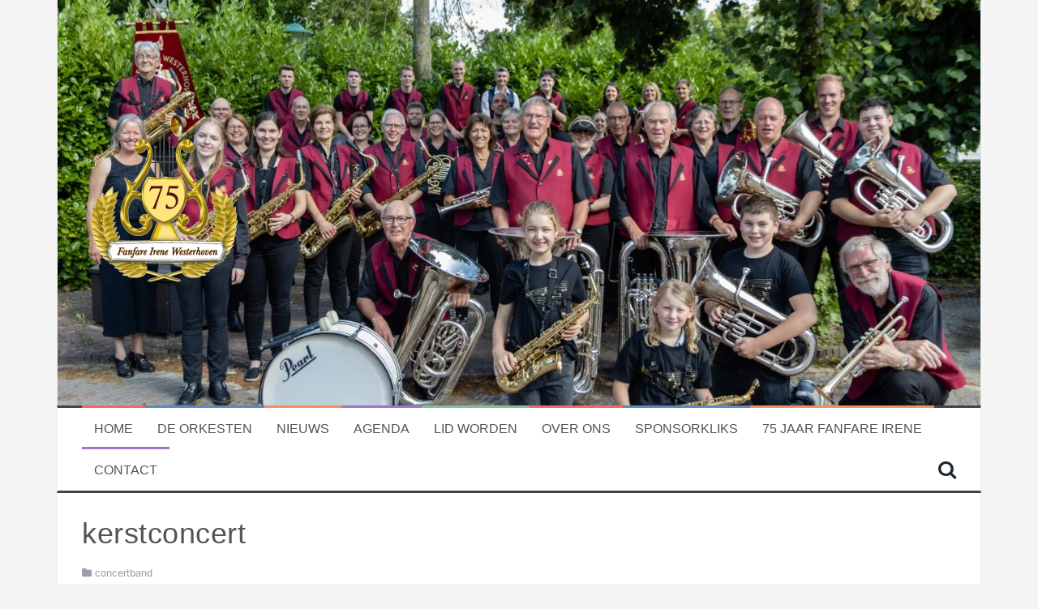

--- FILE ---
content_type: text/html; charset=UTF-8
request_url: https://fanfarewesterhoven.nl/concertband/kerstconcert/
body_size: 14724
content:
<!DOCTYPE html><html lang="nl-NL"><head><script data-no-optimize="1">var litespeed_docref=sessionStorage.getItem("litespeed_docref");litespeed_docref&&(Object.defineProperty(document,"referrer",{get:function(){return litespeed_docref}}),sessionStorage.removeItem("litespeed_docref"));</script> <meta charset="UTF-8"><meta name="viewport" content="width=device-width, initial-scale=1"><link rel="profile" href="http://gmpg.org/xfn/11"><link rel="pingback" href="https://fanfarewesterhoven.nl/xmlrpc.php"><title>kerstconcert &#8211; Fanfare Westerhoven</title><meta name='robots' content='max-image-preview:large' /><link rel='dns-prefetch' href='//fonts.googleapis.com' /><link rel="alternate" type="application/rss+xml" title="Fanfare Westerhoven &raquo; feed" href="https://fanfarewesterhoven.nl/feed/" /><link rel="alternate" type="application/rss+xml" title="Fanfare Westerhoven &raquo; reacties feed" href="https://fanfarewesterhoven.nl/comments/feed/" /><link rel="alternate" title="oEmbed (JSON)" type="application/json+oembed" href="https://fanfarewesterhoven.nl/wp-json/oembed/1.0/embed?url=https%3A%2F%2Ffanfarewesterhoven.nl%2Fconcertband%2Fkerstconcert%2F" /><link rel="alternate" title="oEmbed (XML)" type="text/xml+oembed" href="https://fanfarewesterhoven.nl/wp-json/oembed/1.0/embed?url=https%3A%2F%2Ffanfarewesterhoven.nl%2Fconcertband%2Fkerstconcert%2F&#038;format=xml" /><style id='wp-img-auto-sizes-contain-inline-css' type='text/css'>img:is([sizes=auto i],[sizes^="auto," i]){contain-intrinsic-size:3000px 1500px}
/*# sourceURL=wp-img-auto-sizes-contain-inline-css */</style><style id="litespeed-ccss">ul{box-sizing:border-box}:root{--wp--preset--font-size--normal:16px;--wp--preset--font-size--huge:42px}.screen-reader-text{border:0;clip:rect(1px,1px,1px,1px);clip-path:inset(50%);height:1px;margin:-1px;overflow:hidden;padding:0;position:absolute;width:1px;word-wrap:normal!important}body{--wp--preset--color--black:#000;--wp--preset--color--cyan-bluish-gray:#abb8c3;--wp--preset--color--white:#fff;--wp--preset--color--pale-pink:#f78da7;--wp--preset--color--vivid-red:#cf2e2e;--wp--preset--color--luminous-vivid-orange:#ff6900;--wp--preset--color--luminous-vivid-amber:#fcb900;--wp--preset--color--light-green-cyan:#7bdcb5;--wp--preset--color--vivid-green-cyan:#00d084;--wp--preset--color--pale-cyan-blue:#8ed1fc;--wp--preset--color--vivid-cyan-blue:#0693e3;--wp--preset--color--vivid-purple:#9b51e0;--wp--preset--gradient--vivid-cyan-blue-to-vivid-purple:linear-gradient(135deg,rgba(6,147,227,1) 0%,#9b51e0 100%);--wp--preset--gradient--light-green-cyan-to-vivid-green-cyan:linear-gradient(135deg,#7adcb4 0%,#00d082 100%);--wp--preset--gradient--luminous-vivid-amber-to-luminous-vivid-orange:linear-gradient(135deg,rgba(252,185,0,1) 0%,rgba(255,105,0,1) 100%);--wp--preset--gradient--luminous-vivid-orange-to-vivid-red:linear-gradient(135deg,rgba(255,105,0,1) 0%,#cf2e2e 100%);--wp--preset--gradient--very-light-gray-to-cyan-bluish-gray:linear-gradient(135deg,#eee 0%,#a9b8c3 100%);--wp--preset--gradient--cool-to-warm-spectrum:linear-gradient(135deg,#4aeadc 0%,#9778d1 20%,#cf2aba 40%,#ee2c82 60%,#fb6962 80%,#fef84c 100%);--wp--preset--gradient--blush-light-purple:linear-gradient(135deg,#ffceec 0%,#9896f0 100%);--wp--preset--gradient--blush-bordeaux:linear-gradient(135deg,#fecda5 0%,#fe2d2d 50%,#6b003e 100%);--wp--preset--gradient--luminous-dusk:linear-gradient(135deg,#ffcb70 0%,#c751c0 50%,#4158d0 100%);--wp--preset--gradient--pale-ocean:linear-gradient(135deg,#fff5cb 0%,#b6e3d4 50%,#33a7b5 100%);--wp--preset--gradient--electric-grass:linear-gradient(135deg,#caf880 0%,#71ce7e 100%);--wp--preset--gradient--midnight:linear-gradient(135deg,#020381 0%,#2874fc 100%);--wp--preset--duotone--dark-grayscale:url('#wp-duotone-dark-grayscale');--wp--preset--duotone--grayscale:url('#wp-duotone-grayscale');--wp--preset--duotone--purple-yellow:url('#wp-duotone-purple-yellow');--wp--preset--duotone--blue-red:url('#wp-duotone-blue-red');--wp--preset--duotone--midnight:url('#wp-duotone-midnight');--wp--preset--duotone--magenta-yellow:url('#wp-duotone-magenta-yellow');--wp--preset--duotone--purple-green:url('#wp-duotone-purple-green');--wp--preset--duotone--blue-orange:url('#wp-duotone-blue-orange');--wp--preset--font-size--small:13px;--wp--preset--font-size--medium:20px;--wp--preset--font-size--large:36px;--wp--preset--font-size--x-large:42px;--wp--preset--spacing--20:.44rem;--wp--preset--spacing--30:.67rem;--wp--preset--spacing--40:1rem;--wp--preset--spacing--50:1.5rem;--wp--preset--spacing--60:2.25rem;--wp--preset--spacing--70:3.38rem;--wp--preset--spacing--80:5.06rem}html{font-family:sans-serif;-ms-text-size-adjust:100%;-webkit-text-size-adjust:100%}body{margin:0}article,footer,header,main,nav{display:block}a{background:0 0}h1{margin:.67em 0}img{border:0}input{color:inherit;font:inherit;margin:0}input::-moz-focus-inner{border:0;padding:0}input[type=search]::-webkit-search-cancel-button,input[type=search]::-webkit-search-decoration{-webkit-appearance:none}*,:after,:before{-webkit-box-sizing:border-box;-moz-box-sizing:border-box;box-sizing:border-box}html{font-size:10px}body{font-family:"Helvetica Neue",Helvetica,Arial,sans-serif;font-size:14px;line-height:1.42857143;color:#333;background-color:#fff}input{font-family:inherit;font-size:inherit;line-height:inherit}a{color:#428bca;text-decoration:none}img{vertical-align:middle}h1{font-family:inherit;font-weight:500;line-height:1.1;color:inherit}h1{margin-top:20px;margin-bottom:10px}h1{font-size:36px}ul{margin-top:0;margin-bottom:10px}ul ul{margin-bottom:0}.container{margin-right:auto;margin-left:auto;padding-left:15px;padding-right:15px}@media (min-width:1024px){.container{width:1000px}}@media (min-width:1100px){.container{width:1070px}}@media (min-width:1200px){.container{width:1170px}}@media (min-width:1300px){.container{width:1255px}}.col-md-6,.col-sm-6{position:relative;min-height:1px;padding-left:15px;padding-right:15px}@media (min-width:768px){.col-sm-6{float:left}.col-sm-6{width:50%}}@media (min-width:992px){.col-md-6{float:left}.col-md-6{width:50%}}label{display:inline-block;max-width:100%;margin-bottom:5px;font-weight:700}input[type=search]{-webkit-box-sizing:border-box;-moz-box-sizing:border-box;box-sizing:border-box}input[type=search]{-webkit-appearance:none}.clearfix:after,.clearfix:before,.container:after,.container:before{content:" ";display:table}.clearfix:after,.container:after{clear:both}@-ms-viewport{width:device-width}a{color:}.custom-menu-item-1 .sub-menu{background-color:}.custom-menu-item-1{border-color:}.custom-menu-item-2 .sub-menu{background-color:}.custom-menu-item-2{border-color:}.custom-menu-item-3{border-color:}.custom-menu-item-4{border-color:}.custom-menu-item-0 .sub-menu{background-color:}.custom-menu-item-0{border-color:}.main-navigation{background-color:}.main-navigation a,.main-navigation li:before{color:}body{color:#333}.site-footer{background-color:#333}.site-branding{padding:150px 30px}.fa{display:inline-block;font-family:FontAwesome;font-style:normal;font-weight:400;line-height:1;-webkit-font-smoothing:antialiased;-moz-osx-font-smoothing:grayscale}@-moz-keyframes spin{0%{-moz-transform:rotate(0deg)}100%{-moz-transform:rotate(359deg)}}@-webkit-keyframes spin{0%{-webkit-transform:rotate(0deg)}100%{-webkit-transform:rotate(359deg)}}@-o-keyframes spin{0%{-o-transform:rotate(0deg)}100%{-o-transform:rotate(359deg)}}@keyframes spin{0%{-webkit-transform:rotate(0deg);transform:rotate(0deg)}100%{-webkit-transform:rotate(359deg);transform:rotate(359deg)}}.fa-search:before{content:"\f002"}.fa-times:before{content:"\f00d"}[class*=" simcal-icon-"]:before,[class^=simcal-icon-]:before{display:inline-block;font-family:simple-calendar;font-style:normal;font-weight:400;margin-right:.2em;speak:none;text-decoration:inherit;text-align:center;width:1em;font-variant:normal;text-transform:none;margin-left:.2em;-webkit-font-smoothing:antialiased;-moz-osx-font-smoothing:grayscale}.simcal-icon-spin{-moz-animation:spin 2s infinite linear;-o-animation:spin 2s infinite linear;-webkit-animation:spin 2s infinite linear;animation:spin 2s infinite linear;display:inline-block}@-moz-keyframes spin{0%{-moz-transform:rotate(0);-o-transform:rotate(0);-webkit-transform:rotate(0);transform:rotate(0)}100%{-moz-transform:rotate(359deg);-o-transform:rotate(359deg);-webkit-transform:rotate(359deg);transform:rotate(359deg)}}@-webkit-keyframes spin{0%{-moz-transform:rotate(0);-o-transform:rotate(0);-webkit-transform:rotate(0);transform:rotate(0)}100%{-moz-transform:rotate(359deg);-o-transform:rotate(359deg);-webkit-transform:rotate(359deg);transform:rotate(359deg)}}@-o-keyframes spin{0%{-moz-transform:rotate(0);-o-transform:rotate(0);-webkit-transform:rotate(0);transform:rotate(0)}100%{-moz-transform:rotate(359deg);-o-transform:rotate(359deg);-webkit-transform:rotate(359deg);transform:rotate(359deg)}}@-ms-keyframes spin{0%{-moz-transform:rotate(0);-o-transform:rotate(0);-webkit-transform:rotate(0);transform:rotate(0)}100%{-moz-transform:rotate(359deg);-o-transform:rotate(359deg);-webkit-transform:rotate(359deg);transform:rotate(359deg)}}@keyframes spin{0%{-moz-transform:rotate(0);-o-transform:rotate(0);-webkit-transform:rotate(0);transform:rotate(0)}100%{-moz-transform:rotate(359deg);-o-transform:rotate(359deg);-webkit-transform:rotate(359deg);transform:rotate(359deg)}}.simcal-icon-spinner:before{content:'\e810'}.simcal-default-calendar .simcal-ajax-loader{height:100%;left:0;position:absolute;top:0;width:100%}.simcal-default-calendar .simcal-ajax-loader>i{font-size:48px;left:50%;line-height:1;margin:-36px 0 0 -36px;position:absolute;top:50%}.simcal-default-calendar .simcal-ajax-loader.simcal-spinner-top>i{top:20%}.simcal-default-calendar-light .simcal-ajax-loader{background-color:rgba(0,0,0,.1)}.simcal-default-calendar-light .simcal-ajax-loader>i{color:rgba(0,0,0,.3)}[class*=" simcal-icon-"]:before,[class^=simcal-icon-]:before{display:inline-block;font-family:simple-calendar;font-style:normal;font-weight:400;margin-right:.2em;speak:none;text-decoration:inherit;text-align:center;width:1em;font-variant:normal;text-transform:none;margin-left:.2em;-webkit-font-smoothing:antialiased;-moz-osx-font-smoothing:grayscale}.simcal-icon-spin{-moz-animation:spin 2s infinite linear;-o-animation:spin 2s infinite linear;-webkit-animation:spin 2s infinite linear;animation:spin 2s infinite linear;display:inline-block}@-moz-keyframes spin{0%{-moz-transform:rotate(0);-o-transform:rotate(0);-webkit-transform:rotate(0);transform:rotate(0)}100%{-moz-transform:rotate(359deg);-o-transform:rotate(359deg);-webkit-transform:rotate(359deg);transform:rotate(359deg)}}@-webkit-keyframes spin{0%{-moz-transform:rotate(0);-o-transform:rotate(0);-webkit-transform:rotate(0);transform:rotate(0)}100%{-moz-transform:rotate(359deg);-o-transform:rotate(359deg);-webkit-transform:rotate(359deg);transform:rotate(359deg)}}@-o-keyframes spin{0%{-moz-transform:rotate(0);-o-transform:rotate(0);-webkit-transform:rotate(0);transform:rotate(0)}100%{-moz-transform:rotate(359deg);-o-transform:rotate(359deg);-webkit-transform:rotate(359deg);transform:rotate(359deg)}}@-ms-keyframes spin{0%{-moz-transform:rotate(0);-o-transform:rotate(0);-webkit-transform:rotate(0);transform:rotate(0)}100%{-moz-transform:rotate(359deg);-o-transform:rotate(359deg);-webkit-transform:rotate(359deg);transform:rotate(359deg)}}@keyframes spin{0%{-moz-transform:rotate(0);-o-transform:rotate(0);-webkit-transform:rotate(0);transform:rotate(0)}100%{-moz-transform:rotate(359deg);-o-transform:rotate(359deg);-webkit-transform:rotate(359deg);transform:rotate(359deg)}}.simcal-icon-spinner:before{content:'\e810'}.simcal-default-calendar .simcal-ajax-loader{height:100%;left:0;position:absolute;top:0;width:100%}.simcal-default-calendar .simcal-ajax-loader>i{font-size:48px;left:50%;line-height:1;margin:-36px 0 0 -36px;position:absolute;top:50%}.simcal-default-calendar .simcal-ajax-loader.simcal-spinner-top>i{top:20%}.simcal-default-calendar-light .simcal-ajax-loader{background-color:rgba(0,0,0,.1)}.simcal-default-calendar-light .simcal-ajax-loader>i{color:rgba(0,0,0,.3)}body{color:#989fa8;background-color:#f5f5f5;font-family:"Roboto",sans-serif;font-size:14px;-webkit-font-smoothing:antialiased;word-wrap:break-word}h1{color:#505559;font-family:"Oswald",sans-serif;font-weight:300;letter-spacing:.5px}a{color:#f0696a}input{margin:0;font-size:100%;vertical-align:baseline}input[type=search]{-webkit-box-sizing:content-box;box-sizing:content-box;-webkit-appearance:textfield}input[type=search]::-webkit-search-decoration{-webkit-appearance:none}input::-moz-focus-inner{padding:0;border:0}input[type=search]{width:100%;border:1px solid #ebebeb;border-radius:3px;color:#666}input[type=search]{padding:8px}.main-navigation{display:block;float:left;clear:both;width:100%;padding:0 30px;border-top:3px solid #444;border-right:1px solid #ebebeb;border-bottom:3px solid #444;border-left:1px solid #ebebeb;background-color:#fff;font-family:"Oswald",sans-serif;font-weight:300}.main-navigation ul{margin:0;padding-left:0;list-style:none}.main-navigation li{float:left;position:relative;margin:-3px 0 -1px;padding:15px;font-size:16px;font-weight:400;text-transform:uppercase}.main-navigation a{display:block;position:relative;z-index:11;color:#505559;text-decoration:none}.main-navigation ul ul{float:left;position:absolute;z-index:99999;top:100%;left:-999em;background-color:#272e37;-webkit-box-shadow:0 3px 3px rgba(0,0,0,.2);box-shadow:0 3px 3px rgba(0,0,0,.2)}.main-navigation ul ul a{width:200px;color:#fff}.main-navigation ul ul li{border-bottom:1px solid #fff;-webkit-box-shadow:none;box-shadow:none;font-weight:300;text-transform:none}.main-navigation ul ul li:last-of-type{border:0}.main-navigation ul ul li:before{color:#fff}.main-navigation li:before{float:left;margin-right:5px;color:#1e262d;font-family:Fontawesome}.main-navigation a{float:left}.main-navigation ul ul a{float:none}.custom-menu-item-1 .sub-menu{background-color:#f0696a}.custom-menu-item-2 .sub-menu{background-color:#5b8ac0}.custom-menu-item-0 .sub-menu{background-color:#7fc09b}.custom-menu-item-1{border-top:3px solid #f0696a}.custom-menu-item-2{border-top:3px solid #5b8ac0}.custom-menu-item-3{border-top:3px solid #ed945d}.custom-menu-item-4{border-top:3px solid #9f76ca}.custom-menu-item-0{border-top:3px solid #7fc09b}.screen-reader-text{overflow:hidden;clip:rect(1px,1px,1px,1px);position:absolute!important;width:1px;height:1px}.hentry{margin:0;padding:30px;border-right:1px solid #ebebeb;border-bottom:1px solid #ebebeb;border-left:1px solid #ebebeb;background-color:#fff}.entry-title{color:#505559}.entry-title{margin:0 0 15px;font-weight:400}.single-thumb{margin-bottom:30px}img{max-width:100%;height:auto}.mobile-nav{display:none;background-color:#333}.site-branding{padding:30px;border-right:1px solid #ebebeb;border-left:1px solid #ebebeb;background-color:#fff}.content-area{float:left;width:865px}.fullwidth{width:100%!important}.search-toggle{display:inline-block;float:right;padding:13px 0;color:#1e262d;font-size:24px;line-height:1}.main-navigation .search-wrapper{display:none;position:fixed;z-index:9999;top:0;left:0;width:100%;height:100%;background-color:rgba(0,0,0,.8)}.main-navigation .flymag-search-form{display:table;position:relative;top:40%;margin:0 auto;padding:40px;font-weight:400}.main-navigation .flymag-search-form input[type=search]{padding:10px;border:1px solid #444;border-radius:0;color:#fff;background:0 0;font-size:40px;font-weight:400}.search-close{display:none}.main-navigation .search-close{display:block;position:absolute;top:5px;right:5px;color:#fff;font-size:20px;line-height:1}.site-footer{padding:30px 0;background-color:#333}.site-footer,.site-footer a{color:#dadada}@media (max-width:1299px){.content-area{width:780px}}@media (max-width:1199px){.content-area{width:680px}}@media (max-width:1099px){.content-area{width:670px}}@media (max-width:1024px){.main-navigation{display:none}.mobile-nav{display:block}.content-area{width:100%}}@media (max-width:767px){.site-info{text-align:center}}@media (max-width:699px){.site-branding{text-align:center}}@media (max-width:600px){.site-content,.site-header{padding-right:0;padding-left:0}h1{font-size:32px}}@media (max-width:320px){.hentry{padding:30px 10px}}.site-branding{background:url(https://fanfarewesterhoven.nl/wp-content/uploads/2021/09/leerlingenorkest-groepsfoto-2.jpg) no-repeat;background-position:center;background-size:cover}.site-branding{padding:150px 30px}.site-footer{display:none}</style><link rel="preload" data-asynced="1" data-optimized="2" as="style" onload="this.onload=null;this.rel='stylesheet'" href="https://fanfarewesterhoven.nl/wp-content/litespeed/ucss/c6e33929e64c59a3e5fcef060ed3fc3b.css?ver=460f8" /><script data-optimized="1" type="litespeed/javascript" data-src="https://fanfarewesterhoven.nl/wp-content/plugins/litespeed-cache/assets/js/css_async.min.js"></script> <style id='global-styles-inline-css' type='text/css'>:root{--wp--preset--aspect-ratio--square: 1;--wp--preset--aspect-ratio--4-3: 4/3;--wp--preset--aspect-ratio--3-4: 3/4;--wp--preset--aspect-ratio--3-2: 3/2;--wp--preset--aspect-ratio--2-3: 2/3;--wp--preset--aspect-ratio--16-9: 16/9;--wp--preset--aspect-ratio--9-16: 9/16;--wp--preset--color--black: #000000;--wp--preset--color--cyan-bluish-gray: #abb8c3;--wp--preset--color--white: #ffffff;--wp--preset--color--pale-pink: #f78da7;--wp--preset--color--vivid-red: #cf2e2e;--wp--preset--color--luminous-vivid-orange: #ff6900;--wp--preset--color--luminous-vivid-amber: #fcb900;--wp--preset--color--light-green-cyan: #7bdcb5;--wp--preset--color--vivid-green-cyan: #00d084;--wp--preset--color--pale-cyan-blue: #8ed1fc;--wp--preset--color--vivid-cyan-blue: #0693e3;--wp--preset--color--vivid-purple: #9b51e0;--wp--preset--gradient--vivid-cyan-blue-to-vivid-purple: linear-gradient(135deg,rgb(6,147,227) 0%,rgb(155,81,224) 100%);--wp--preset--gradient--light-green-cyan-to-vivid-green-cyan: linear-gradient(135deg,rgb(122,220,180) 0%,rgb(0,208,130) 100%);--wp--preset--gradient--luminous-vivid-amber-to-luminous-vivid-orange: linear-gradient(135deg,rgb(252,185,0) 0%,rgb(255,105,0) 100%);--wp--preset--gradient--luminous-vivid-orange-to-vivid-red: linear-gradient(135deg,rgb(255,105,0) 0%,rgb(207,46,46) 100%);--wp--preset--gradient--very-light-gray-to-cyan-bluish-gray: linear-gradient(135deg,rgb(238,238,238) 0%,rgb(169,184,195) 100%);--wp--preset--gradient--cool-to-warm-spectrum: linear-gradient(135deg,rgb(74,234,220) 0%,rgb(151,120,209) 20%,rgb(207,42,186) 40%,rgb(238,44,130) 60%,rgb(251,105,98) 80%,rgb(254,248,76) 100%);--wp--preset--gradient--blush-light-purple: linear-gradient(135deg,rgb(255,206,236) 0%,rgb(152,150,240) 100%);--wp--preset--gradient--blush-bordeaux: linear-gradient(135deg,rgb(254,205,165) 0%,rgb(254,45,45) 50%,rgb(107,0,62) 100%);--wp--preset--gradient--luminous-dusk: linear-gradient(135deg,rgb(255,203,112) 0%,rgb(199,81,192) 50%,rgb(65,88,208) 100%);--wp--preset--gradient--pale-ocean: linear-gradient(135deg,rgb(255,245,203) 0%,rgb(182,227,212) 50%,rgb(51,167,181) 100%);--wp--preset--gradient--electric-grass: linear-gradient(135deg,rgb(202,248,128) 0%,rgb(113,206,126) 100%);--wp--preset--gradient--midnight: linear-gradient(135deg,rgb(2,3,129) 0%,rgb(40,116,252) 100%);--wp--preset--font-size--small: 13px;--wp--preset--font-size--medium: 20px;--wp--preset--font-size--large: 36px;--wp--preset--font-size--x-large: 42px;--wp--preset--spacing--20: 0.44rem;--wp--preset--spacing--30: 0.67rem;--wp--preset--spacing--40: 1rem;--wp--preset--spacing--50: 1.5rem;--wp--preset--spacing--60: 2.25rem;--wp--preset--spacing--70: 3.38rem;--wp--preset--spacing--80: 5.06rem;--wp--preset--shadow--natural: 6px 6px 9px rgba(0, 0, 0, 0.2);--wp--preset--shadow--deep: 12px 12px 50px rgba(0, 0, 0, 0.4);--wp--preset--shadow--sharp: 6px 6px 0px rgba(0, 0, 0, 0.2);--wp--preset--shadow--outlined: 6px 6px 0px -3px rgb(255, 255, 255), 6px 6px rgb(0, 0, 0);--wp--preset--shadow--crisp: 6px 6px 0px rgb(0, 0, 0);}:where(.is-layout-flex){gap: 0.5em;}:where(.is-layout-grid){gap: 0.5em;}body .is-layout-flex{display: flex;}.is-layout-flex{flex-wrap: wrap;align-items: center;}.is-layout-flex > :is(*, div){margin: 0;}body .is-layout-grid{display: grid;}.is-layout-grid > :is(*, div){margin: 0;}:where(.wp-block-columns.is-layout-flex){gap: 2em;}:where(.wp-block-columns.is-layout-grid){gap: 2em;}:where(.wp-block-post-template.is-layout-flex){gap: 1.25em;}:where(.wp-block-post-template.is-layout-grid){gap: 1.25em;}.has-black-color{color: var(--wp--preset--color--black) !important;}.has-cyan-bluish-gray-color{color: var(--wp--preset--color--cyan-bluish-gray) !important;}.has-white-color{color: var(--wp--preset--color--white) !important;}.has-pale-pink-color{color: var(--wp--preset--color--pale-pink) !important;}.has-vivid-red-color{color: var(--wp--preset--color--vivid-red) !important;}.has-luminous-vivid-orange-color{color: var(--wp--preset--color--luminous-vivid-orange) !important;}.has-luminous-vivid-amber-color{color: var(--wp--preset--color--luminous-vivid-amber) !important;}.has-light-green-cyan-color{color: var(--wp--preset--color--light-green-cyan) !important;}.has-vivid-green-cyan-color{color: var(--wp--preset--color--vivid-green-cyan) !important;}.has-pale-cyan-blue-color{color: var(--wp--preset--color--pale-cyan-blue) !important;}.has-vivid-cyan-blue-color{color: var(--wp--preset--color--vivid-cyan-blue) !important;}.has-vivid-purple-color{color: var(--wp--preset--color--vivid-purple) !important;}.has-black-background-color{background-color: var(--wp--preset--color--black) !important;}.has-cyan-bluish-gray-background-color{background-color: var(--wp--preset--color--cyan-bluish-gray) !important;}.has-white-background-color{background-color: var(--wp--preset--color--white) !important;}.has-pale-pink-background-color{background-color: var(--wp--preset--color--pale-pink) !important;}.has-vivid-red-background-color{background-color: var(--wp--preset--color--vivid-red) !important;}.has-luminous-vivid-orange-background-color{background-color: var(--wp--preset--color--luminous-vivid-orange) !important;}.has-luminous-vivid-amber-background-color{background-color: var(--wp--preset--color--luminous-vivid-amber) !important;}.has-light-green-cyan-background-color{background-color: var(--wp--preset--color--light-green-cyan) !important;}.has-vivid-green-cyan-background-color{background-color: var(--wp--preset--color--vivid-green-cyan) !important;}.has-pale-cyan-blue-background-color{background-color: var(--wp--preset--color--pale-cyan-blue) !important;}.has-vivid-cyan-blue-background-color{background-color: var(--wp--preset--color--vivid-cyan-blue) !important;}.has-vivid-purple-background-color{background-color: var(--wp--preset--color--vivid-purple) !important;}.has-black-border-color{border-color: var(--wp--preset--color--black) !important;}.has-cyan-bluish-gray-border-color{border-color: var(--wp--preset--color--cyan-bluish-gray) !important;}.has-white-border-color{border-color: var(--wp--preset--color--white) !important;}.has-pale-pink-border-color{border-color: var(--wp--preset--color--pale-pink) !important;}.has-vivid-red-border-color{border-color: var(--wp--preset--color--vivid-red) !important;}.has-luminous-vivid-orange-border-color{border-color: var(--wp--preset--color--luminous-vivid-orange) !important;}.has-luminous-vivid-amber-border-color{border-color: var(--wp--preset--color--luminous-vivid-amber) !important;}.has-light-green-cyan-border-color{border-color: var(--wp--preset--color--light-green-cyan) !important;}.has-vivid-green-cyan-border-color{border-color: var(--wp--preset--color--vivid-green-cyan) !important;}.has-pale-cyan-blue-border-color{border-color: var(--wp--preset--color--pale-cyan-blue) !important;}.has-vivid-cyan-blue-border-color{border-color: var(--wp--preset--color--vivid-cyan-blue) !important;}.has-vivid-purple-border-color{border-color: var(--wp--preset--color--vivid-purple) !important;}.has-vivid-cyan-blue-to-vivid-purple-gradient-background{background: var(--wp--preset--gradient--vivid-cyan-blue-to-vivid-purple) !important;}.has-light-green-cyan-to-vivid-green-cyan-gradient-background{background: var(--wp--preset--gradient--light-green-cyan-to-vivid-green-cyan) !important;}.has-luminous-vivid-amber-to-luminous-vivid-orange-gradient-background{background: var(--wp--preset--gradient--luminous-vivid-amber-to-luminous-vivid-orange) !important;}.has-luminous-vivid-orange-to-vivid-red-gradient-background{background: var(--wp--preset--gradient--luminous-vivid-orange-to-vivid-red) !important;}.has-very-light-gray-to-cyan-bluish-gray-gradient-background{background: var(--wp--preset--gradient--very-light-gray-to-cyan-bluish-gray) !important;}.has-cool-to-warm-spectrum-gradient-background{background: var(--wp--preset--gradient--cool-to-warm-spectrum) !important;}.has-blush-light-purple-gradient-background{background: var(--wp--preset--gradient--blush-light-purple) !important;}.has-blush-bordeaux-gradient-background{background: var(--wp--preset--gradient--blush-bordeaux) !important;}.has-luminous-dusk-gradient-background{background: var(--wp--preset--gradient--luminous-dusk) !important;}.has-pale-ocean-gradient-background{background: var(--wp--preset--gradient--pale-ocean) !important;}.has-electric-grass-gradient-background{background: var(--wp--preset--gradient--electric-grass) !important;}.has-midnight-gradient-background{background: var(--wp--preset--gradient--midnight) !important;}.has-small-font-size{font-size: var(--wp--preset--font-size--small) !important;}.has-medium-font-size{font-size: var(--wp--preset--font-size--medium) !important;}.has-large-font-size{font-size: var(--wp--preset--font-size--large) !important;}.has-x-large-font-size{font-size: var(--wp--preset--font-size--x-large) !important;}
/*# sourceURL=global-styles-inline-css */</style><style id='classic-theme-styles-inline-css' type='text/css'>/*! This file is auto-generated */
.wp-block-button__link{color:#fff;background-color:#32373c;border-radius:9999px;box-shadow:none;text-decoration:none;padding:calc(.667em + 2px) calc(1.333em + 2px);font-size:1.125em}.wp-block-file__button{background:#32373c;color:#fff;text-decoration:none}
/*# sourceURL=/wp-includes/css/classic-themes.min.css */</style><style id='flymag-style-inline-css' type='text/css'>.social-navigation li:hover > a::before, a, a:hover, a:focus, a:active { color:}
.custom-menu-item-1:hover, .custom-menu-item-1 .sub-menu, .ticker-info, button, .button, input[type="button"], input[type="reset"], input[type="submit"] { background-color:}
.custom-menu-item-1 { border-color:}
.custom-menu-item-2:hover, .custom-menu-item-2 .sub-menu { background-color:}
.custom-menu-item-2 { border-color:}
.custom-menu-item-3:hover, .custom-menu-item-3 .sub-menu { background-color:}
.custom-menu-item-3 { border-color:}
.custom-menu-item-4:hover, .custom-menu-item-4 .sub-menu { background-color:}
.custom-menu-item-4 { border-color:}
.custom-menu-item-0:hover, .custom-menu-item-0 .sub-menu { background-color:}
.custom-menu-item-0 { border-color:}
.news-ticker { background-color:}
.site-title a, .site-title a:hover { color:}
.site-description { color:}
.main-navigation { background-color:}
.main-navigation a, .main-navigation li::before { color:}
body { color:#333333}
.widget-area .widget, .widget-area .widget a { color:#333333}
.site-footer, .footer-widget-area { background-color:#333333}
.site-branding { padding:150px 30px; }
.site-logo { max-width:200px; }

/*# sourceURL=flymag-style-inline-css */</style> <script type="litespeed/javascript" data-src="https://fanfarewesterhoven.nl/wp-includes/js/jquery/jquery.min.js" id="jquery-core-js"></script> <script id="flymag-slider-init-js-extra" type="litespeed/javascript">var sliderOptions={"slideshowspeed":"4000"}</script> <link rel="https://api.w.org/" href="https://fanfarewesterhoven.nl/wp-json/" /><link rel="alternate" title="JSON" type="application/json" href="https://fanfarewesterhoven.nl/wp-json/wp/v2/posts/13900" /><link rel="EditURI" type="application/rsd+xml" title="RSD" href="https://fanfarewesterhoven.nl/xmlrpc.php?rsd" /><meta name="generator" content="WordPress 6.9" /><link rel="canonical" href="https://fanfarewesterhoven.nl/concertband/kerstconcert/" /><link rel='shortlink' href='https://fanfarewesterhoven.nl/?p=13900' /><style type="text/css" media="screen">.g { margin:0px; padding:0px; overflow:hidden; line-height:1; zoom:1; }
	.g img { height:auto; }
	.g-col { position:relative; float:left; }
	.g-col:first-child { margin-left: 0; }
	.g-col:last-child { margin-right: 0; }
	.g-3 { margin:0px;  width:100%; max-width:200px; height:100%; max-height:200px; }
	.g-4 { width:auto; margin: 0 auto; }
	.b-4 { margin:5px; }
	@media only screen and (max-width: 480px) {
		.g-col, .g-dyn, .g-single { width:100%; margin-left:0; margin-right:0; }
	}</style><!--[if lt IE 9]> <script src="https://fanfarewesterhoven.nl/wp-content/themes/flymag/js/html5shiv.js"></script> <![endif]--><style type="text/css">.site-branding {
					background: url(https://fanfarewesterhoven.nl/wp-content/uploads/2021/09/groepsfoto.jpg.webp) no-repeat;
					background-position: center;
					background-size: cover;
				}</style><link rel="icon" href="https://fanfarewesterhoven.nl/wp-content/uploads/2025/01/Logo-fanfare-75-150x150.jpg" sizes="32x32" /><link rel="icon" href="https://fanfarewesterhoven.nl/wp-content/uploads/2025/01/Logo-fanfare-75-300x300.jpg" sizes="192x192" /><link rel="apple-touch-icon" href="https://fanfarewesterhoven.nl/wp-content/uploads/2025/01/Logo-fanfare-75-300x300.jpg" /><meta name="msapplication-TileImage" content="https://fanfarewesterhoven.nl/wp-content/uploads/2025/01/Logo-fanfare-75-300x300.jpg" /><style type="text/css" id="wp-custom-css">.site-branding {
    /*padding: 150px 30px;*/
}
.site-footer {
	display: none;
}
.single-thumb {
    display: none;
}
.page-id-14309 .page{ 
	background: #ccc252; 
	background-image: url(https://fanfarewesterhoven.nl/wp-content/uploads/2025/03/Logo-fanfare-75-transp.png.webp);
	background-repeat: no-repeat;
	background-size: 120px 120px;
	background-position: right 10px top 10px;
	color:#000;
}
.page-id-14309 h1{ color:#a13434;}
.page-id-14309 h2{ color:#a13434;}
	
	.page-id-14405 .page{ 
	background: #ccc252; 
	background-image: url(https://fanfarewesterhoven.nl/wp-content/uploads/2025/03/Logo-fanfare-75-transp.png.webp);
	background-repeat: no-repeat;
	background-size: 120px 120px;
	background-position: right 10px top 10px;
	color:#000;
}
.page-id-14405 h1{ color:#a13434;}
.page-id-14405 h2{ color:#a13434;}
.page-id-14405 .g-col{
	width:200px;
	height:200px
}</style></head><body class="wp-singular post-template-default single single-post postid-13900 single-format-standard wp-theme-flymag wp-child-theme-Fanfare group-blog">
<script type="litespeed/javascript">(function(v,i,s,a,t){v[t]=v[t]||function(){(v[t].v=v[t].v||[]).push(arguments)};if(!v._visaSettings){v._visaSettings={}}v._visaSettings[a]={v:'1.0',s:a,a:'1',t:t};var b=i.getElementsByTagName('body')[0];var p=i.createElement('script');p.defer=1;p.async=1;p.src=s+'?s='+a;b.appendChild(p)})(window,document,'//app-worker.visitor-analytics.io/main.js','397519bf-1248-11f0-962c-f6b0cf20c179','va')</script><div id="page" class="hfeed site">
<a class="skip-link screen-reader-text" href="#content">Spring naar inhoud</a><header id="masthead" class="site-header container clearfix" role="banner"><div class="site-branding clearfix">
<a href="https://fanfarewesterhoven.nl/" title="Fanfare Westerhoven"><img data-lazyloaded="1" src="[data-uri]" width="400" height="400" class="site-logo" data-src="https://fanfarewesterhoven.nl/wp-content/uploads/2025/03/Logo-fanfare-75-transp.png.webp" alt="Fanfare Westerhoven" /></a></div><nav id="site-navigation" class="main-navigation" role="navigation"><div class="menu-demo-02-container"><ul id="menu-demo-02" class="menu"><li id="menu-item-12667" class="menu-item menu-item-type-custom menu-item-object-custom menu-item-home menu-item-12667 custom-menu-item-1"><a href="https://fanfarewesterhoven.nl">Home</a></li><li id="menu-item-12669" class="menu-item menu-item-type-post_type menu-item-object-page menu-item-has-children menu-item-12669 custom-menu-item-2"><a href="https://fanfarewesterhoven.nl/over-fanfare-irene/">De orkesten</a><ul class="sub-menu"><li id="menu-item-12670" class="menu-item menu-item-type-post_type menu-item-object-page menu-item-12670"><a href="https://fanfarewesterhoven.nl/concertband-irene/">Concertband</a></li><li id="menu-item-12671" class="menu-item menu-item-type-post_type menu-item-object-page menu-item-12671"><a href="https://fanfarewesterhoven.nl/slagwerkgroep/">Slagwerkgroep</a></li><li id="menu-item-12672" class="menu-item menu-item-type-post_type menu-item-object-page menu-item-12672"><a href="https://fanfarewesterhoven.nl/leerlingenorkest/">Leerlingenorkest</a></li><li id="menu-item-13870" class="menu-item menu-item-type-post_type menu-item-object-page menu-item-13870"><a href="https://fanfarewesterhoven.nl/beginnersorkest/">Startersorkest</a></li><li id="menu-item-13456" class="menu-item menu-item-type-post_type menu-item-object-page menu-item-13456"><a href="https://fanfarewesterhoven.nl/muzikale-leiding/">Muzikale leiding</a></li></ul></li><li id="menu-item-12736" class="menu-item menu-item-type-post_type menu-item-object-page current_page_parent menu-item-12736 custom-menu-item-3"><a href="https://fanfarewesterhoven.nl/nieuws/">Nieuws</a></li><li id="menu-item-12739" class="menu-item menu-item-type-post_type menu-item-object-page menu-item-12739 custom-menu-item-4"><a href="https://fanfarewesterhoven.nl/agenda/">Agenda</a></li><li id="menu-item-12678" class="menu-item menu-item-type-post_type menu-item-object-page menu-item-has-children menu-item-12678 custom-menu-item-0"><a href="https://fanfarewesterhoven.nl/lid-worden/">Lid worden</a><ul class="sub-menu"><li id="menu-item-12679" class="menu-item menu-item-type-post_type menu-item-object-page menu-item-12679"><a href="https://fanfarewesterhoven.nl/opleiding/">Opleiding</a></li><li id="menu-item-12680" class="menu-item menu-item-type-post_type menu-item-object-page menu-item-12680"><a href="https://fanfarewesterhoven.nl/lidmaatschap/">Lidmaatschap 2024</a></li></ul></li><li id="menu-item-13416" class="menu-item menu-item-type-post_type menu-item-object-page menu-item-has-children menu-item-13416 custom-menu-item-1"><a href="https://fanfarewesterhoven.nl/historie-2/">Over ons</a><ul class="sub-menu"><li id="menu-item-13382" class="menu-item menu-item-type-post_type menu-item-object-page menu-item-13382"><a href="https://fanfarewesterhoven.nl/historie-2/">De Geschiedenis van onze vereniging</a></li><li id="menu-item-12674" class="menu-item menu-item-type-post_type menu-item-object-page menu-item-12674"><a href="https://fanfarewesterhoven.nl/bestuur-commissies/">Bestuur en commissies</a></li><li id="menu-item-12735" class="menu-item menu-item-type-post_type menu-item-object-page menu-item-12735"><a href="https://fanfarewesterhoven.nl/vrienden-van-fanfare-irene/">Stichting Vrienden Fanfare Irene</a></li></ul></li><li id="menu-item-14102" class="menu-item menu-item-type-post_type menu-item-object-page menu-item-has-children menu-item-14102 custom-menu-item-2"><a href="https://fanfarewesterhoven.nl/sponsorkliks/">Sponsorkliks</a><ul class="sub-menu"><li id="menu-item-14088" class="menu-item menu-item-type-custom menu-item-object-custom menu-item-14088"><a target="_blank" href="https://www.sponsorkliks.com/products/shops.php?club=4129&#038;so=ma-ewm">Sponsorkliks</a></li><li id="menu-item-14101" class="menu-item menu-item-type-post_type menu-item-object-page menu-item-14101"><a href="https://fanfarewesterhoven.nl/sponsorkliks-uitleg/">Sponsorkliks uitleg</a></li><li id="menu-item-14100" class="menu-item menu-item-type-post_type menu-item-object-page menu-item-14100"><a href="https://fanfarewesterhoven.nl/sponsorkliks-app/">Sponsorkliks app</a></li></ul></li><li id="menu-item-14442" class="menu-item menu-item-type-post_type menu-item-object-page menu-item-has-children menu-item-14442 custom-menu-item-3"><a href="https://fanfarewesterhoven.nl/75jaar/">75 jaar Fanfare Irene</a><ul class="sub-menu"><li id="menu-item-14444" class="menu-item menu-item-type-post_type menu-item-object-page menu-item-14444"><a href="https://fanfarewesterhoven.nl/75jaar/">Jubileum weekend</a></li><li id="menu-item-14443" class="menu-item menu-item-type-post_type menu-item-object-page menu-item-14443"><a href="https://fanfarewesterhoven.nl/75jaar/sponsors/">Jubileum weekend sponsors</a></li></ul></li><li id="menu-item-12740" class="menu-item menu-item-type-post_type menu-item-object-page menu-item-12740 custom-menu-item-4"><a href="https://fanfarewesterhoven.nl/contact/">Contact</a></li></ul></div>			<span class="search-toggle"><i class="fa fa-search"></i></span><div class="search-wrapper"><form role="search" method="get" class="flymag-search-form" action="https://fanfarewesterhoven.nl/">
<span class="search-close"><i class="fa fa-times"></i></span>
<label>
<span class="screen-reader-text">Zoeken naar:</span>
<input type="search" class="search-field" placeholder="Type en selecteer enter" value="" name="s" title="Zoek naar:" />
</label></form></div></nav><nav class="mobile-nav"></nav></header><div id="content" class="site-content container clearfix"><div id="primary" class="content-area fullwidth"><main id="main" class="site-main" role="main"><article id="post-13900" class="post-13900 post type-post status-publish format-standard has-post-thumbnail hentry category-concertband"><div class="single-thumb">
<img data-lazyloaded="1" src="[data-uri]" width="820" height="820" data-src="https://fanfarewesterhoven.nl/wp-content/uploads/2022/12/IMG-20221213-WA0005-820x820.jpg.webp" class="attachment-entry-thumb size-entry-thumb wp-post-image" alt="" decoding="async" fetchpriority="high" data-srcset="https://fanfarewesterhoven.nl/wp-content/uploads/2022/12/IMG-20221213-WA0005-820x820.jpg.webp 820w, https://fanfarewesterhoven.nl/wp-content/uploads/2022/12/IMG-20221213-WA0005-300x300.jpg.webp 300w, https://fanfarewesterhoven.nl/wp-content/uploads/2022/12/IMG-20221213-WA0005.jpg.webp 1024w, https://fanfarewesterhoven.nl/wp-content/uploads/2022/12/IMG-20221213-WA0005-150x150.jpg.webp 150w, https://fanfarewesterhoven.nl/wp-content/uploads/2022/12/IMG-20221213-WA0005-768x768.jpg.webp 768w" data-sizes="(max-width: 820px) 100vw, 820px" /></div><header class="entry-header"><h1 class="entry-title">kerstconcert</h1></header><div class="entry-content"></div><footer class="entry-footer">
<i class="fa fa-folder"></i>&nbsp;<span class="cat-links"><a href="https://fanfarewesterhoven.nl/category/concertband/" rel="category tag">concertband</a></span></footer></article><nav class="navigation post-navigation clearfix" role="navigation"><h1 class="screen-reader-text">Berichtnavigatie</h1><div class="nav-links"><div class="nav-previous button"><a href="https://fanfarewesterhoven.nl/optredens/themaconcert/" rel="prev"><span class="meta-nav">&larr;</span>&nbsp;Themaconcert</a></div><div class="nav-next button"><a href="https://fanfarewesterhoven.nl/overig/schoolproject-en-project-tutti/" rel="next">Schoolproject en project &#8220;Tutti&#8221;.&nbsp;<span class="meta-nav">&rarr;</span></a></div></div></nav></main></div></div><div id="sidebar-footer" class="footer-widget-area clearfix" role="complementary"><div class="container"><div class="sidebar-column col-md-4 col-sm-4"><aside id="text-23" class="widget widget_text"><h3 class="widget-title">Contact</h3><div class="textwidget"><p><em>Secretaris:<br />
</em>Steenovens 107<br />
5563CG Westerhoven<br />
<a href="mailto:Secretariaat@fanfarewesterhoven.nl">Secretariaat@fanfarewesterhoven.nl</a></p><p><em>PR en Communicatie</em><br />
<a href="mailto:Redactie@fanfarewesterhoven.nl">Redactie@fanfarewesterhoven.nl</a></p><p>&nbsp;</p><p><a href="https://fanfarewesterhoven.nl/privacy-policy/">Privacy Policy</a></p><p><a href="https://fanfarewesterhoven.nl/fotos/">Leden pagina</a></p></div></aside></div><div class="sidebar-column col-md-4 col-sm-4"><aside id="gce_widget-10" class="widget widget_gce_widget"><h3 class="widget-title">Aankomend activiteiten</h3><div class="simcal-calendar simcal-default-calendar simcal-default-calendar-list simcal-default-calendar-light" data-calendar-id="12580" data-timezone="Europe/Paris" data-offset="3600" data-week-start="1" data-calendar-start="1768950000" data-calendar-end="1794758400" data-events-first="1767481259" data-events-last="1794758400"><div class="simcal-calendar-list simcal-calendar-list-compact"><div class="simcal-events-list-container" data-prev="1767481259" data-next="1794758400" data-heading-small="nov 2026" data-heading-large="november 2026"><div class="simcal-weekday-5 simcal-past simcal-day simcal-day-has-events simcal-day-has-1-events simcal-events-calendar-12580" data-events-count="1"><ul class="simcal-events"><li class="simcal-event simcal-events-calendar-12580" style="" itemscope itemtype="http://schema.org/Event" data-start="1794596400"><div class="simcal-event-details"><strong> <a href="https://www.google.com/calendar/event?eid=NnRoamVvYjZjNG8zYWJiM2Njcm0yYjlrYzVqNmNiYjI2NWozY2JiMzZzcTNnY2hqYzhyNjRwOWc2cyA1MDZ0aDVzZWZ0NGwwbWo1aDBjcWQ5bDFpb0Bn&#038;ctz=Europe/Paris" target="_blank" ><span class="simcal-event-title" itemprop="name">Themaconcert</span></strong><BR>
<span class="simcal-event-start simcal-event-start-date" data-event-start="1794596400" data-event-format="j F Y" itemprop="startDate" content="2026-11-13T20:00:00+01:00">13 november 2026</span>&nbsp;&nbsp;<span class="simcal-event-start simcal-event-start-time" data-event-start="1794596400" data-event-format="H:i" itemprop="startDate" content="2026-11-13T20:00:00+01:00">20:00</span> - <span class="simcal-event-end simcal-event-end-time" data-event-end="1794607200" data-event-format="H:i" itemprop="endDate" content="2026-11-13T23:00:00+01:00">23:00</span></a><BR></div></li></ul></div><div class="simcal-weekday-6 simcal-past simcal-day simcal-day-has-events simcal-day-has-1-events simcal-events-calendar-12580" data-events-count="1"><ul class="simcal-events"><li class="simcal-event simcal-events-calendar-12580" style="" itemscope itemtype="http://schema.org/Event" data-start="1794682800"><div class="simcal-event-details"><strong> <a href="https://www.google.com/calendar/event?eid=YzhvamdvcGo2bGdtY2JiMzcwcW0yYjlrNmhqM2liYjE2MHEzMmI5b2M5aW1jZHBnYzRxamFwMXBjayA1MDZ0aDVzZWZ0NGwwbWo1aDBjcWQ5bDFpb0Bn&#038;ctz=Europe/Paris" target="_blank" ><span class="simcal-event-title" itemprop="name">Themaconcert</span></strong><BR>
<span class="simcal-event-start simcal-event-start-date" data-event-start="1794682800" data-event-format="j F Y" itemprop="startDate" content="2026-11-14T20:00:00+01:00">14 november 2026</span>&nbsp;&nbsp;<span class="simcal-event-start simcal-event-start-time" data-event-start="1794682800" data-event-format="H:i" itemprop="startDate" content="2026-11-14T20:00:00+01:00">20:00</span> - <span class="simcal-event-end simcal-event-end-time" data-event-end="1794693600" data-event-format="H:i" itemprop="endDate" content="2026-11-14T23:00:00+01:00">23:00</span></a><BR></div></li></ul></div><div class="simcal-weekday-0 simcal-past simcal-day simcal-day-has-events simcal-day-has-1-events simcal-events-calendar-12580" data-events-count="1"><ul class="simcal-events"><li class="simcal-event simcal-events-calendar-12580" style="" itemscope itemtype="http://schema.org/Event" data-start="1794747600"><div class="simcal-event-details"><strong> <a href="https://www.google.com/calendar/event?eid=Y29zMzhlYjM2b3FqaWI5bTZrczYyYjlrNmdvbWNiOW9jY3BqaWI5bjc0czNjcGI2NnNvbTRvOW42OCA1MDZ0aDVzZWZ0NGwwbWo1aDBjcWQ5bDFpb0Bn&#038;ctz=Europe/Paris" target="_blank" ><span class="simcal-event-title" itemprop="name">Themaconcert</span></strong><BR>
<span class="simcal-event-start simcal-event-start-date" data-event-start="1794747600" data-event-format="j F Y" itemprop="startDate" content="2026-11-15T14:00:00+01:00">15 november 2026</span>&nbsp;&nbsp;<span class="simcal-event-start simcal-event-start-time" data-event-start="1794747600" data-event-format="H:i" itemprop="startDate" content="2026-11-15T14:00:00+01:00">14:00</span> - <span class="simcal-event-end simcal-event-end-time" data-event-end="1794758400" data-event-format="H:i" itemprop="endDate" content="2026-11-15T17:00:00+01:00">17:00</span></a><BR></div></li></ul></div></div><div class="simcal-ajax-loader simcal-spinner-top" style="display: none;"><i class="simcal-icon-spinner simcal-icon-spin"></i></div></div></div></aside></div><div class="sidebar-column col-md-4 col-sm-4"><aside id="custom_html-7" class="widget_text widget widget_custom_html"><h3 class="widget-title">Facebook</h3><div class="textwidget custom-html-widget"><div id="fb-root"></div> <script type="litespeed/javascript">(function(d,s,id){var js,fjs=d.getElementsByTagName(s)[0];if(d.getElementById(id))return;js=d.createElement(s);js.id=id;js.src='https://connect.facebook.net/nl_NL/sdk.js#xfbml=1&version=v2.12&appId=1247678628605153';fjs.parentNode.insertBefore(js,fjs)}(document,'script','facebook-jssdk'))</script> <div class="fb-page" data-href="https://www.facebook.com/fanfarewesterhoven/" data-small-header="false" data-adapt-container-width="true" data-hide-cover="false" data-show-facepile="true"><blockquote cite="https://www.facebook.com/fanfarewesterhoven/" class="fb-xfbml-parse-ignore"><a href="https://www.facebook.com/fanfarewesterhoven/">Fanfare Irene Westerhoven</a></blockquote></div></div></aside><aside id="linkcat-101" class="widget widget_links"><h3 class="widget-title">Algemeen</h3><ul class='xoxo blogroll'><li><a href="http://www.brabantse-muziekbond.nl/" title="Brabantse muziekbond is de lokale bond van de KMNO." target="_blank">Brabantse muziekbond</a></li><li><a href="http://www.debuitengaander.nl/" title="De buitengaander is ons dorpshuis en repetitie ruimte" target="_blank">De buitengaander</a></li><li><a href="https://www.facebook.com/fanfarewesterhoven/" title="Bezoek ook onze facebook pagina" target="_blank">Facebook</a></li><li><a href="http://www.knmo.nl/" title="KNMO is de overkoepelende muziek organisatie voor alle muziekverenigingen in Nederland." target="_blank">KNMO</a></li><li><a href="http://www.art4u-kunsteducatie.nl/" title="Art4U is de muziekschool waar wij mee samenwerken" target="_blank">Muziekschool Art4u</a></li><li><a href="https://www.sponsorkliks.com/products/shops.php?club=4129&#038;so=ma-ewm" title="Gratis sponsoren" target="_blank">Sponsorkliks</a></li><li><a href="http://westerhoven-events.nl/" title="De website voor alle activiteiten in en rond Westerhoven" target="_blank">Westerhoven events</a></li></ul></aside></div></div></div><footer id="colophon" class="site-footer" role="contentinfo"><div class="container"><div class="site-info col-md-6 col-sm-6"><a href="http://wordpress.org/" rel="nofollow">
Ondersteund door WordPress				</a>
<span class="sep"> | </span>
Theme: <a href="http://themeisle.com/themes/flymag/" rel="nofollow">FlyMag</a> by Themeisle.</div></div></footer></div> <script type="speculationrules">{"prefetch":[{"source":"document","where":{"and":[{"href_matches":"/*"},{"not":{"href_matches":["/wp-*.php","/wp-admin/*","/wp-content/uploads/*","/wp-content/*","/wp-content/plugins/*","/wp-content/themes/Fanfare/*","/wp-content/themes/flymag/*","/*\\?(.+)"]}},{"not":{"selector_matches":"a[rel~=\"nofollow\"]"}},{"not":{"selector_matches":".no-prefetch, .no-prefetch a"}}]},"eagerness":"conservative"}]}</script> <script id="adrotate-groups-js-extra" type="litespeed/javascript">var impression_object={"ajax_url":"https://fanfarewesterhoven.nl/wp-admin/admin-ajax.php"}</script> <script id="adrotate-clicker-js-extra" type="litespeed/javascript">var click_object={"ajax_url":"https://fanfarewesterhoven.nl/wp-admin/admin-ajax.php"}</script> <script id="simcal-default-calendar-js-extra" type="litespeed/javascript">var simcal_default_calendar={"ajax_url":"/wp-admin/admin-ajax.php","nonce":"6e8bdb23d8","locale":"nl_NL","text_dir":"ltr","months":{"full":["januari","februari","maart","april","mei","juni","juli","augustus","september","oktober","november","december"],"short":["jan","feb","mrt","apr","mei","jun","jul","aug","sep","okt","nov","dec"]},"days":{"full":["zondag","maandag","dinsdag","woensdag","donderdag","vrijdag","zaterdag"],"short":["zo","ma","di","wo","do","vr","za"]},"meridiem":{"AM":"AM","am":"am","PM":"PM","pm":"pm"}}</script>  <script type="litespeed/javascript">jQuery(document).ready(function(){if(jQuery.fn.gslider){jQuery('.g-3').gslider({groupid:3,speed:6000})}})</script>  <script data-no-optimize="1">window.lazyLoadOptions=Object.assign({},{threshold:300},window.lazyLoadOptions||{});!function(t,e){"object"==typeof exports&&"undefined"!=typeof module?module.exports=e():"function"==typeof define&&define.amd?define(e):(t="undefined"!=typeof globalThis?globalThis:t||self).LazyLoad=e()}(this,function(){"use strict";function e(){return(e=Object.assign||function(t){for(var e=1;e<arguments.length;e++){var n,a=arguments[e];for(n in a)Object.prototype.hasOwnProperty.call(a,n)&&(t[n]=a[n])}return t}).apply(this,arguments)}function o(t){return e({},at,t)}function l(t,e){return t.getAttribute(gt+e)}function c(t){return l(t,vt)}function s(t,e){return function(t,e,n){e=gt+e;null!==n?t.setAttribute(e,n):t.removeAttribute(e)}(t,vt,e)}function i(t){return s(t,null),0}function r(t){return null===c(t)}function u(t){return c(t)===_t}function d(t,e,n,a){t&&(void 0===a?void 0===n?t(e):t(e,n):t(e,n,a))}function f(t,e){et?t.classList.add(e):t.className+=(t.className?" ":"")+e}function _(t,e){et?t.classList.remove(e):t.className=t.className.replace(new RegExp("(^|\\s+)"+e+"(\\s+|$)")," ").replace(/^\s+/,"").replace(/\s+$/,"")}function g(t){return t.llTempImage}function v(t,e){!e||(e=e._observer)&&e.unobserve(t)}function b(t,e){t&&(t.loadingCount+=e)}function p(t,e){t&&(t.toLoadCount=e)}function n(t){for(var e,n=[],a=0;e=t.children[a];a+=1)"SOURCE"===e.tagName&&n.push(e);return n}function h(t,e){(t=t.parentNode)&&"PICTURE"===t.tagName&&n(t).forEach(e)}function a(t,e){n(t).forEach(e)}function m(t){return!!t[lt]}function E(t){return t[lt]}function I(t){return delete t[lt]}function y(e,t){var n;m(e)||(n={},t.forEach(function(t){n[t]=e.getAttribute(t)}),e[lt]=n)}function L(a,t){var o;m(a)&&(o=E(a),t.forEach(function(t){var e,n;e=a,(t=o[n=t])?e.setAttribute(n,t):e.removeAttribute(n)}))}function k(t,e,n){f(t,e.class_loading),s(t,st),n&&(b(n,1),d(e.callback_loading,t,n))}function A(t,e,n){n&&t.setAttribute(e,n)}function O(t,e){A(t,rt,l(t,e.data_sizes)),A(t,it,l(t,e.data_srcset)),A(t,ot,l(t,e.data_src))}function w(t,e,n){var a=l(t,e.data_bg_multi),o=l(t,e.data_bg_multi_hidpi);(a=nt&&o?o:a)&&(t.style.backgroundImage=a,n=n,f(t=t,(e=e).class_applied),s(t,dt),n&&(e.unobserve_completed&&v(t,e),d(e.callback_applied,t,n)))}function x(t,e){!e||0<e.loadingCount||0<e.toLoadCount||d(t.callback_finish,e)}function M(t,e,n){t.addEventListener(e,n),t.llEvLisnrs[e]=n}function N(t){return!!t.llEvLisnrs}function z(t){if(N(t)){var e,n,a=t.llEvLisnrs;for(e in a){var o=a[e];n=e,o=o,t.removeEventListener(n,o)}delete t.llEvLisnrs}}function C(t,e,n){var a;delete t.llTempImage,b(n,-1),(a=n)&&--a.toLoadCount,_(t,e.class_loading),e.unobserve_completed&&v(t,n)}function R(i,r,c){var l=g(i)||i;N(l)||function(t,e,n){N(t)||(t.llEvLisnrs={});var a="VIDEO"===t.tagName?"loadeddata":"load";M(t,a,e),M(t,"error",n)}(l,function(t){var e,n,a,o;n=r,a=c,o=u(e=i),C(e,n,a),f(e,n.class_loaded),s(e,ut),d(n.callback_loaded,e,a),o||x(n,a),z(l)},function(t){var e,n,a,o;n=r,a=c,o=u(e=i),C(e,n,a),f(e,n.class_error),s(e,ft),d(n.callback_error,e,a),o||x(n,a),z(l)})}function T(t,e,n){var a,o,i,r,c;t.llTempImage=document.createElement("IMG"),R(t,e,n),m(c=t)||(c[lt]={backgroundImage:c.style.backgroundImage}),i=n,r=l(a=t,(o=e).data_bg),c=l(a,o.data_bg_hidpi),(r=nt&&c?c:r)&&(a.style.backgroundImage='url("'.concat(r,'")'),g(a).setAttribute(ot,r),k(a,o,i)),w(t,e,n)}function G(t,e,n){var a;R(t,e,n),a=e,e=n,(t=Et[(n=t).tagName])&&(t(n,a),k(n,a,e))}function D(t,e,n){var a;a=t,(-1<It.indexOf(a.tagName)?G:T)(t,e,n)}function S(t,e,n){var a;t.setAttribute("loading","lazy"),R(t,e,n),a=e,(e=Et[(n=t).tagName])&&e(n,a),s(t,_t)}function V(t){t.removeAttribute(ot),t.removeAttribute(it),t.removeAttribute(rt)}function j(t){h(t,function(t){L(t,mt)}),L(t,mt)}function F(t){var e;(e=yt[t.tagName])?e(t):m(e=t)&&(t=E(e),e.style.backgroundImage=t.backgroundImage)}function P(t,e){var n;F(t),n=e,r(e=t)||u(e)||(_(e,n.class_entered),_(e,n.class_exited),_(e,n.class_applied),_(e,n.class_loading),_(e,n.class_loaded),_(e,n.class_error)),i(t),I(t)}function U(t,e,n,a){var o;n.cancel_on_exit&&(c(t)!==st||"IMG"===t.tagName&&(z(t),h(o=t,function(t){V(t)}),V(o),j(t),_(t,n.class_loading),b(a,-1),i(t),d(n.callback_cancel,t,e,a)))}function $(t,e,n,a){var o,i,r=(i=t,0<=bt.indexOf(c(i)));s(t,"entered"),f(t,n.class_entered),_(t,n.class_exited),o=t,i=a,n.unobserve_entered&&v(o,i),d(n.callback_enter,t,e,a),r||D(t,n,a)}function q(t){return t.use_native&&"loading"in HTMLImageElement.prototype}function H(t,o,i){t.forEach(function(t){return(a=t).isIntersecting||0<a.intersectionRatio?$(t.target,t,o,i):(e=t.target,n=t,a=o,t=i,void(r(e)||(f(e,a.class_exited),U(e,n,a,t),d(a.callback_exit,e,n,t))));var e,n,a})}function B(e,n){var t;tt&&!q(e)&&(n._observer=new IntersectionObserver(function(t){H(t,e,n)},{root:(t=e).container===document?null:t.container,rootMargin:t.thresholds||t.threshold+"px"}))}function J(t){return Array.prototype.slice.call(t)}function K(t){return t.container.querySelectorAll(t.elements_selector)}function Q(t){return c(t)===ft}function W(t,e){return e=t||K(e),J(e).filter(r)}function X(e,t){var n;(n=K(e),J(n).filter(Q)).forEach(function(t){_(t,e.class_error),i(t)}),t.update()}function t(t,e){var n,a,t=o(t);this._settings=t,this.loadingCount=0,B(t,this),n=t,a=this,Y&&window.addEventListener("online",function(){X(n,a)}),this.update(e)}var Y="undefined"!=typeof window,Z=Y&&!("onscroll"in window)||"undefined"!=typeof navigator&&/(gle|ing|ro)bot|crawl|spider/i.test(navigator.userAgent),tt=Y&&"IntersectionObserver"in window,et=Y&&"classList"in document.createElement("p"),nt=Y&&1<window.devicePixelRatio,at={elements_selector:".lazy",container:Z||Y?document:null,threshold:300,thresholds:null,data_src:"src",data_srcset:"srcset",data_sizes:"sizes",data_bg:"bg",data_bg_hidpi:"bg-hidpi",data_bg_multi:"bg-multi",data_bg_multi_hidpi:"bg-multi-hidpi",data_poster:"poster",class_applied:"applied",class_loading:"litespeed-loading",class_loaded:"litespeed-loaded",class_error:"error",class_entered:"entered",class_exited:"exited",unobserve_completed:!0,unobserve_entered:!1,cancel_on_exit:!0,callback_enter:null,callback_exit:null,callback_applied:null,callback_loading:null,callback_loaded:null,callback_error:null,callback_finish:null,callback_cancel:null,use_native:!1},ot="src",it="srcset",rt="sizes",ct="poster",lt="llOriginalAttrs",st="loading",ut="loaded",dt="applied",ft="error",_t="native",gt="data-",vt="ll-status",bt=[st,ut,dt,ft],pt=[ot],ht=[ot,ct],mt=[ot,it,rt],Et={IMG:function(t,e){h(t,function(t){y(t,mt),O(t,e)}),y(t,mt),O(t,e)},IFRAME:function(t,e){y(t,pt),A(t,ot,l(t,e.data_src))},VIDEO:function(t,e){a(t,function(t){y(t,pt),A(t,ot,l(t,e.data_src))}),y(t,ht),A(t,ct,l(t,e.data_poster)),A(t,ot,l(t,e.data_src)),t.load()}},It=["IMG","IFRAME","VIDEO"],yt={IMG:j,IFRAME:function(t){L(t,pt)},VIDEO:function(t){a(t,function(t){L(t,pt)}),L(t,ht),t.load()}},Lt=["IMG","IFRAME","VIDEO"];return t.prototype={update:function(t){var e,n,a,o=this._settings,i=W(t,o);{if(p(this,i.length),!Z&&tt)return q(o)?(e=o,n=this,i.forEach(function(t){-1!==Lt.indexOf(t.tagName)&&S(t,e,n)}),void p(n,0)):(t=this._observer,o=i,t.disconnect(),a=t,void o.forEach(function(t){a.observe(t)}));this.loadAll(i)}},destroy:function(){this._observer&&this._observer.disconnect(),K(this._settings).forEach(function(t){I(t)}),delete this._observer,delete this._settings,delete this.loadingCount,delete this.toLoadCount},loadAll:function(t){var e=this,n=this._settings;W(t,n).forEach(function(t){v(t,e),D(t,n,e)})},restoreAll:function(){var e=this._settings;K(e).forEach(function(t){P(t,e)})}},t.load=function(t,e){e=o(e);D(t,e)},t.resetStatus=function(t){i(t)},t}),function(t,e){"use strict";function n(){e.body.classList.add("litespeed_lazyloaded")}function a(){console.log("[LiteSpeed] Start Lazy Load"),o=new LazyLoad(Object.assign({},t.lazyLoadOptions||{},{elements_selector:"[data-lazyloaded]",callback_finish:n})),i=function(){o.update()},t.MutationObserver&&new MutationObserver(i).observe(e.documentElement,{childList:!0,subtree:!0,attributes:!0})}var o,i;t.addEventListener?t.addEventListener("load",a,!1):t.attachEvent("onload",a)}(window,document);</script><script data-no-optimize="1">window.litespeed_ui_events=window.litespeed_ui_events||["mouseover","click","keydown","wheel","touchmove","touchstart"];var urlCreator=window.URL||window.webkitURL;function litespeed_load_delayed_js_force(){console.log("[LiteSpeed] Start Load JS Delayed"),litespeed_ui_events.forEach(e=>{window.removeEventListener(e,litespeed_load_delayed_js_force,{passive:!0})}),document.querySelectorAll("iframe[data-litespeed-src]").forEach(e=>{e.setAttribute("src",e.getAttribute("data-litespeed-src"))}),"loading"==document.readyState?window.addEventListener("DOMContentLoaded",litespeed_load_delayed_js):litespeed_load_delayed_js()}litespeed_ui_events.forEach(e=>{window.addEventListener(e,litespeed_load_delayed_js_force,{passive:!0})});async function litespeed_load_delayed_js(){let t=[];for(var d in document.querySelectorAll('script[type="litespeed/javascript"]').forEach(e=>{t.push(e)}),t)await new Promise(e=>litespeed_load_one(t[d],e));document.dispatchEvent(new Event("DOMContentLiteSpeedLoaded")),window.dispatchEvent(new Event("DOMContentLiteSpeedLoaded"))}function litespeed_load_one(t,e){console.log("[LiteSpeed] Load ",t);var d=document.createElement("script");d.addEventListener("load",e),d.addEventListener("error",e),t.getAttributeNames().forEach(e=>{"type"!=e&&d.setAttribute("data-src"==e?"src":e,t.getAttribute(e))});let a=!(d.type="text/javascript");!d.src&&t.textContent&&(d.src=litespeed_inline2src(t.textContent),a=!0),t.after(d),t.remove(),a&&e()}function litespeed_inline2src(t){try{var d=urlCreator.createObjectURL(new Blob([t.replace(/^(?:<!--)?(.*?)(?:-->)?$/gm,"$1")],{type:"text/javascript"}))}catch(e){d="data:text/javascript;base64,"+btoa(t.replace(/^(?:<!--)?(.*?)(?:-->)?$/gm,"$1"))}return d}</script><script data-no-optimize="1">var litespeed_vary=document.cookie.replace(/(?:(?:^|.*;\s*)_lscache_vary\s*\=\s*([^;]*).*$)|^.*$/,"");litespeed_vary||fetch("/wp-content/plugins/litespeed-cache/guest.vary.php",{method:"POST",cache:"no-cache",redirect:"follow"}).then(e=>e.json()).then(e=>{console.log(e),e.hasOwnProperty("reload")&&"yes"==e.reload&&(sessionStorage.setItem("litespeed_docref",document.referrer),window.location.reload(!0))});</script><script data-optimized="1" type="litespeed/javascript" data-src="https://fanfarewesterhoven.nl/wp-content/litespeed/js/8faa910282ad88cb3f3ddb94cffb52f2.js?ver=460f8"></script></body></html>
<!-- Page optimized by LiteSpeed Cache @2026-01-21 19:05:51 -->

<!-- Page cached by LiteSpeed Cache 7.7 on 2026-01-21 19:05:51 -->
<!-- Guest Mode -->
<!-- QUIC.cloud CCSS loaded ✅ /ccss/8be7c7e6d9b8937aeb35e1c804b2c1a7.css -->
<!-- QUIC.cloud UCSS loaded ✅ /ucss/c6e33929e64c59a3e5fcef060ed3fc3b.css -->

--- FILE ---
content_type: text/css
request_url: https://fanfarewesterhoven.nl/wp-content/litespeed/ucss/c6e33929e64c59a3e5fcef060ed3fc3b.css?ver=460f8
body_size: 2825
content:
@-moz-keyframes spin{0%{-moz-transform:rotate(0deg);-o-transform:rotate(0deg);-webkit-transform:rotate(0deg);transform:rotate(0)}to{-moz-transform:rotate(359deg);-o-transform:rotate(359deg);-webkit-transform:rotate(359deg);transform:rotate(359deg)}}@-webkit-keyframes spin{0%{-moz-transform:rotate(0deg);-o-transform:rotate(0deg);-webkit-transform:rotate(0deg);transform:rotate(0)}to{-moz-transform:rotate(359deg);-o-transform:rotate(359deg);-webkit-transform:rotate(359deg);transform:rotate(359deg)}}@-o-keyframes spin{0%{-moz-transform:rotate(0deg);-o-transform:rotate(0deg);-webkit-transform:rotate(0deg);transform:rotate(0)}to{-moz-transform:rotate(359deg);-o-transform:rotate(359deg);-webkit-transform:rotate(359deg);transform:rotate(359deg)}}@-ms-keyframes spin{0%{-moz-transform:rotate(0deg);-o-transform:rotate(0deg);-webkit-transform:rotate(0deg);transform:rotate(0)}to{-moz-transform:rotate(359deg);-o-transform:rotate(359deg);-webkit-transform:rotate(359deg);transform:rotate(359deg)}}@keyframes spin{0%{-moz-transform:rotate(0deg);-o-transform:rotate(0deg);-webkit-transform:rotate(0deg);transform:rotate(0)}to{-moz-transform:rotate(359deg);-o-transform:rotate(359deg);-webkit-transform:rotate(359deg);transform:rotate(359deg)}}ul{box-sizing:border-box;margin-top:0;margin-bottom:10px}.entry-content{counter-reset:footnotes}:root{--wp--preset--font-size--normal:16px;--wp--preset--font-size--huge:42px}.screen-reader-text{border:0;clip-path:inset(50%);margin:-1px;padding:0;word-wrap:normal!important}.screen-reader-text:focus{clip-path:none}html{font-family:sans-serif;-ms-text-size-adjust:100%;-webkit-text-size-adjust:100%;font-size:10px;-webkit-tap-highlight-color:transparent}body{margin:0;line-height:1.42857143;color:#989fa8;background-color:#f5f5f5;font-family:"Roboto",sans-serif;font-size:14px;-webkit-font-smoothing:antialiased;word-wrap:break-word}article,aside,footer,header,main,nav{display:block}a{background:0 0}a:active,a:hover{outline:0}strong{font-weight:700}h1{margin:.67em 0}img{border:0}input{color:inherit;font:inherit;font-family:inherit;line-height:inherit;margin:0;font-size:100%;vertical-align:baseline}input::-moz-focus-inner{padding:0;border:0}input[type=search]::-webkit-search-cancel-button,input[type=search]::-webkit-search-decoration{-webkit-appearance:none}@media print{*{text-shadow:none!important;color:#000!important;background:0 0!important;box-shadow:none!important}a,a:visited{text-decoration:underline}a[href]:after{content:" ("attr(href)")"}a[href^="#"]:after{content:""}blockquote,img{page-break-inside:avoid}blockquote{border:1px solid #999}img{max-width:100%!important}h3,p{orphans:3;widows:3}h3{page-break-after:avoid}}*,:after,:before{-webkit-box-sizing:border-box;box-sizing:border-box}*,:after,:before,input[type=search]{-moz-box-sizing:border-box}a{color:#428bca;text-decoration:none}a:focus,a:hover{text-decoration:underline}a:focus{outline:dotted thin;outline:-webkit-focus-ring-color auto 5px;outline-offset:-2px}img{vertical-align:middle;max-width:100%;height:auto}h1,h3{line-height:1.1;margin-top:20px;margin-bottom:10px}h1{font-size:36px}h3{font-size:24px}p{margin:0 0 10px}ul ul{margin-bottom:0}blockquote{padding:10px 20px;margin:0 0 20px;font-size:17.5px;border-left:5px solid #eee}blockquote:after,blockquote:before{content:""}.container{margin-right:auto;margin-left:auto;padding-left:15px;padding-right:15px}@media (min-width:1024px){.container{width:1000px}}@media (min-width:1100px){.container{width:1070px}}@media (min-width:1200px){.container{width:1170px}}@media (min-width:1300px){.container{width:1255px}}.col-md-4,.col-md-6,.col-sm-4,.col-sm-6{position:relative;min-height:1px;padding-left:15px;padding-right:15px}@media (min-width:768px){.col-sm-4,.col-sm-6{float:left}.col-sm-6{width:50%}.col-sm-4{width:33.33333333%}}@media (min-width:992px){.col-md-4,.col-md-6{float:left}.col-md-6{width:50%}.col-md-4{width:33.33333333%}}.fa,label{display:inline-block}label{max-width:100%;margin-bottom:5px;font-weight:700}input[type=search]{-webkit-box-sizing:content-box;box-sizing:content-box;-webkit-appearance:textfield;width:100%;border:1px solid #ebebeb;border-radius:3px;color:#666;padding:8px}.clearfix:after,.clearfix:before,.container:after,.container:before{content:" ";display:table}.clearfix:after,.container:after{clear:both}@-ms-viewport{width:device-width}@font-face{font-display:swap;font-family:"FontAwesome";src:url(/wp-content/themes/flymag/fonts/fontawesome-webfont.eot?v=4.1.0);src:url(/wp-content/themes/flymag/fonts/fontawesome-webfont.eot?#iefix&v=4.1.0)format("embedded-opentype"),url(/wp-content/themes/flymag/fonts/fontawesome-webfont.woff?v=4.1.0)format("woff"),url(/wp-content/themes/flymag/fonts/fontawesome-webfont.ttf?v=4.1.0)format("truetype"),url(/wp-content/themes/flymag/fonts/fontawesome-webfont.svg?v=4.1.0#fontawesomeregular)format("svg");font-weight:400;font-style:normal}.fa{font-family:FontAwesome;font-style:normal;font-weight:400;line-height:1;-webkit-font-smoothing:antialiased;-moz-osx-font-smoothing:grayscale}.fa-search:before{content:""}.fa-times:before{content:""}.fa-folder:before{content:""}@font-face{font-display:swap;font-family:simple-calendar;src:url(/wp-content/plugins/google-calendar-events/assets/generated/simple-calendar-J6Z6DGPB.eot?43976014);src:url(/wp-content/plugins/google-calendar-events/assets/generated/simple-calendar-J6Z6DGPB.eot?43976014#iefix)format("embedded-opentype"),url(/wp-content/plugins/google-calendar-events/assets/generated/simple-calendar-UEC5SQT6.woff?43976014)format("woff"),url(/wp-content/plugins/google-calendar-events/assets/generated/simple-calendar-4DIMM5XW.ttf?43976014)format("truetype"),url(/wp-content/plugins/google-calendar-events/assets/generated/simple-calendar-UBYSNATM.svg?43976014#simple-calendar)format("svg");font-weight:400;font-style:normal}[class*=" simcal-icon-"]:before,[class^=simcal-icon-]:before{speak:none;display:inline-block;font-family:simple-calendar;font-style:normal;font-weight:400;margin-right:.2em;text-decoration:inherit;text-align:center;width:1em;font-variant:normal;text-transform:none;margin-left:.2em;-webkit-font-smoothing:antialiased;-moz-osx-font-smoothing:grayscale}.simcal-default-calendar .simcal-ajax-loader.simcal-spinner-top>i{top:20%}@font-face{font-display:swap;font-family:simple-calendar;src:url(/wp-content/plugins/google-calendar-events/assets/generated/simple-calendar-J6Z6DGPB.eot?43976014);src:url(/wp-content/plugins/google-calendar-events/assets/generated/simple-calendar-J6Z6DGPB.eot?43976014#iefix)format("embedded-opentype"),url(/wp-content/plugins/google-calendar-events/assets/generated/simple-calendar-UEC5SQT6.woff?43976014)format("woff"),url(/wp-content/plugins/google-calendar-events/assets/generated/simple-calendar-4DIMM5XW.ttf?43976014)format("truetype"),url(/wp-content/plugins/google-calendar-events/assets/generated/simple-calendar-UBYSNATM.svg?43976014#simple-calendar)format("svg");font-weight:400;font-style:normal}.simcal-icon-spin{-moz-animation:spin 2s infinite linear;-o-animation:spin 2s infinite linear;-webkit-animation:spin 2s infinite linear;animation:spin 2s infinite linear;display:inline-block}.simcal-icon-spinner:before{content:""}.simcal-calendar{position:relative}.simcal-default-calendar .simcal-events{list-style:none;margin-left:0}.simcal-default-calendar .simcal-ajax-loader{height:100%;left:0;position:absolute;top:0;width:100%}.simcal-default-calendar .simcal-ajax-loader>i{font-size:48px;left:50%;line-height:1;margin:-36px 0 0-36px;position:absolute;top:50%}.simcal-default-calendar-light .simcal-ajax-loader{background-color:#0000001a}.simcal-default-calendar-light .simcal-ajax-loader>i{color:#0000004d}.simcal-default-calendar-list{min-height:100px;padding:10px 0;text-align:left}.simcal-default-calendar-list ul.simcal-events{margin:10px 14px 0}.simcal-default-calendar-list ul.simcal-events li.simcal-event{list-style-type:none;margin-bottom:10px;word-wrap:break-word}.simcal-default-calendar-list .simcal-event-details{font-size:.84em;line-height:1.5;overflow:hidden}h1,h3{color:#505559;font-family:"Oswald",sans-serif;font-weight:300;letter-spacing:.5px}a,a:active,a:focus,a:hover{color:#f0696a}.button{padding:15px;border:0;border-radius:5px;color:#fff;background-color:#f0696a;font-weight:700;text-transform:uppercase;cursor:pointer;-webkit-transition:all .3s;transition:all .3s;-webkit-appearance:button}.button:hover{color:#fff;background-color:#333;text-decoration:none}input[type=search]::-webkit-search-decoration{-webkit-appearance:none}input[type=search]:focus{color:#111}.main-navigation{display:block;float:left;clear:both;width:100%;padding:0 30px;border-top:3px solid #444;border-right:1px solid #ebebeb;border-bottom:3px solid #444;border-left:1px solid #ebebeb;background-color:#fff;font-family:"Oswald",sans-serif;font-weight:300}.main-navigation ul{margin:0;padding-left:0;list-style:none}.main-navigation li{float:left;position:relative;margin:-3px 0-1px;padding:15px;font-size:16px;font-weight:400;text-transform:uppercase;-webkit-transition:all .3s;transition:all .3s}.main-navigation a{display:block;position:relative;z-index:11;color:#505559;text-decoration:none;float:left}.main-navigation ul ul{float:left;position:absolute;z-index:99999;top:100%;left:-999em;background-color:#272e37;-webkit-box-shadow:0 3px 3px rgb(0 0 0/.2);box-shadow:0 3px 3px rgb(0 0 0/.2)}.main-navigation ul ul a{width:200px;color:#fff;float:none}.main-navigation ul ul li{border-bottom:1px solid #fff;-webkit-box-shadow:none;box-shadow:none;font-weight:300;text-transform:none}.main-navigation ul ul li:last-of-type{border:0}.main-navigation ul ul li:hover{-webkit-box-shadow:none;box-shadow:none}.main-navigation li:hover::before,.main-navigation li:hover>a,.main-navigation ul ul li::before{color:#fff}.main-navigation ul li:hover>ul{left:0}.main-navigation li::before{float:left;margin-right:5px;color:#1e262d;font-family:Fontawesome;-webkit-transition:color .3s;transition:color .3s}.site-main .post-navigation{overflow:hidden;margin:0;padding:30px;border-right:1px solid #ebebeb;border-bottom:1px solid #ebebeb;border-left:1px solid #ebebeb;background-color:#fff}.custom-menu-item-1 .sub-menu,.custom-menu-item-1:hover{background-color:#f0696a}.custom-menu-item-2 .sub-menu,.custom-menu-item-2:hover{background-color:#5b8ac0}.custom-menu-item-3 .sub-menu,.custom-menu-item-3:hover{background-color:#ed945d}.custom-menu-item-4:hover{background-color:#9f76ca}.custom-menu-item-0 .sub-menu,.custom-menu-item-0:hover{background-color:#7fc09b}.custom-menu-item-1{border-top:3px solid #f0696a}.custom-menu-item-2{border-top:3px solid #5b8ac0}.custom-menu-item-3{border-top:3px solid #ed945d}.custom-menu-item-4{border-top:3px solid #9f76ca}.custom-menu-item-0{border-top:3px solid #7fc09b}.post-navigation .nav-next,.post-navigation .nav-previous{float:left;max-width:50%;-webkit-appearance:none}.post-navigation .nav-next{float:right;text-align:right}.post-navigation a{color:#fff;text-decoration:none}.screen-reader-text{overflow:hidden;clip:rect(1px,1px,1px,1px);position:absolute!important;width:1px;height:1px}.screen-reader-text:active,.screen-reader-text:focus,.screen-reader-text:hover{display:block;clip:auto!important;z-index:100000;top:5px;left:5px;width:auto;height:auto;padding:15px 23px 14px;border-radius:3px;color:#21759b;background-color:#f1f1f1;-webkit-box-shadow:0 0 2px 2px rgb(0 0 0/.6);box-shadow:0 0 2px 2px rgb(0 0 0/.6);font-size:14px;font-size:1.4rem;font-weight:700;line-height:normal;text-decoration:none}.widget{margin:0;padding:30px;border-right:1px solid #ebebeb;border-bottom:1px solid #ebebeb;border-left:1px solid #ebebeb;background-color:#fff}.widget-title{margin:0 0 15px}.widget ul{padding:0 0 0 20px}.hentry{margin:0;padding:30px;border-right:1px solid #ebebeb;border-bottom:1px solid #ebebeb;border-left:1px solid #ebebeb;background-color:#fff}.entry-content{margin:1.5em 0 0}.entry-title{color:#505559;margin:0 0 15px;font-weight:400}.entry-footer{font-size:13px;color:#989fa8}.entry-footer span{margin-right:15px}.entry-footer a{color:#989fa8}.single-thumb{margin-bottom:30px}.mobile-nav{display:none;background-color:#333}.site-branding{padding:30px;border-right:1px solid #ebebeb;border-left:1px solid #ebebeb;background-color:#fff}.site-logo{width:100%;max-width:200px}.content-area{float:left;width:865px}.fullwidth{width:100%!important}.search-toggle{display:inline-block;float:right;padding:13px 0;color:#1e262d;font-size:24px;line-height:1;cursor:pointer}.main-navigation .search-wrapper{display:none;position:fixed;z-index:9999;top:0;left:0;width:100%;height:100%;background-color:rgb(0 0 0/.8)}.main-navigation .flymag-search-form{display:table;position:relative;top:40%;margin:0 auto;padding:40px;font-weight:400}.main-navigation .flymag-search-form input[type=search]{padding:10px;border:1px solid #444;border-radius:0;color:#fff;background:#fff0;font-size:40px;font-weight:400}.search-close{display:none}.main-navigation .search-close{display:block;position:absolute;top:5px;right:5px;color:#fff;font-size:20px;line-height:1;cursor:pointer}.footer-widget-area,.site-footer{padding:30px 0;background-color:#333}.site-footer{color:#dadada}.footer-widget-area .widget{border:1px solid #3c3c3c;background-color:#fff0;color:#dadada}.footer-widget-area{border-bottom:1px solid #3c3c3c}.footer-widget-area .widget a,.footer-widget-area .widget-title,.site-footer a{color:#dadada}@media (max-width:1299px){.content-area{width:780px}}@media (max-width:1199px){.content-area{width:680px}}@media (max-width:1099px){.content-area{width:670px}}@media (max-width:1024px){.main-navigation{display:none}.mobile-nav{display:block}.content-area{width:100%}}@media (max-width:767px){.site-info{text-align:center}}@media (max-width:699px){.site-branding{text-align:center}}@media (max-width:600px){.site-content,.site-header{padding-right:0;padding-left:0}h1{font-size:32px}.nav-next,.nav-previous{width:100%;max-width:100%}.nav-previous{margin-bottom:10px}}@media (max-width:320px){.hentry{padding:30px 10px}}